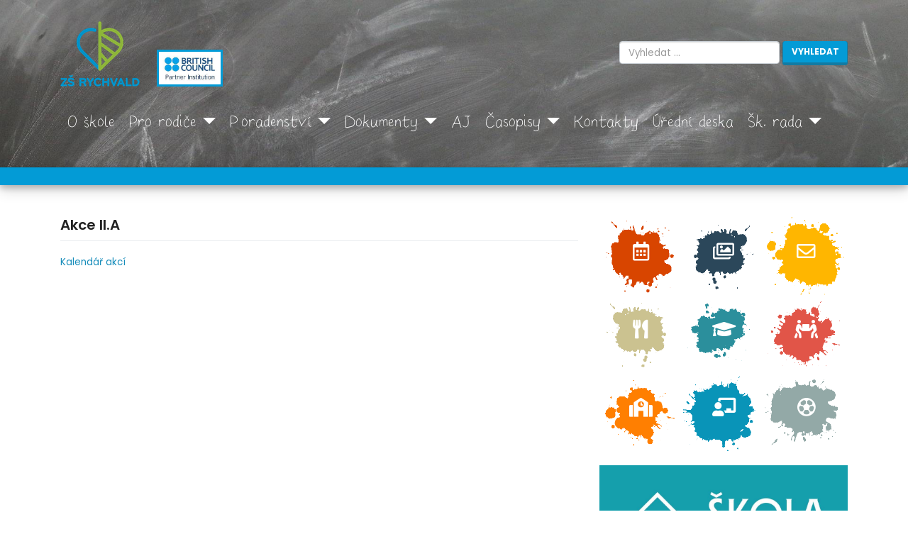

--- FILE ---
content_type: text/html; charset=UTF-8
request_url: https://www.zsrychvald.cz/akce-ii-a/
body_size: 14586
content:
<!DOCTYPE html>
<html lang="cs">
<head>
    <meta charset="UTF-8">
    <meta name="viewport" content="width=device-width, initial-scale=1">
    <meta http-equiv="X-UA-Compatible" content="IE=edge">
    <link rel="profile" href="http://gmpg.org/xfn/11">
    <link rel="pingback" href="https://www.zsrychvald.cz/xmlrpc.php">
<title>Akce II.A &#8211; ZŠ Rychvald</title>
<meta name='robots' content='max-image-preview:large' />
<link rel='dns-prefetch' href='//use.fontawesome.com' />
<link rel='dns-prefetch' href='//fonts.googleapis.com' />
<link rel="alternate" type="application/rss+xml" title="ZŠ Rychvald &raquo; RSS zdroj" href="https://www.zsrychvald.cz/feed/" />
<link rel="alternate" type="application/rss+xml" title="ZŠ Rychvald &raquo; RSS komentářů" href="https://www.zsrychvald.cz/comments/feed/" />
<link rel="alternate" title="oEmbed (JSON)" type="application/json+oembed" href="https://www.zsrychvald.cz/wp-json/oembed/1.0/embed?url=https%3A%2F%2Fwww.zsrychvald.cz%2Fakce-ii-a%2F" />
<link rel="alternate" title="oEmbed (XML)" type="text/xml+oembed" href="https://www.zsrychvald.cz/wp-json/oembed/1.0/embed?url=https%3A%2F%2Fwww.zsrychvald.cz%2Fakce-ii-a%2F&#038;format=xml" />
<style id='wp-img-auto-sizes-contain-inline-css' type='text/css'>
img:is([sizes=auto i],[sizes^="auto," i]){contain-intrinsic-size:3000px 1500px}
/*# sourceURL=wp-img-auto-sizes-contain-inline-css */
</style>
<link rel='stylesheet' id='twb-open-sans-css' href='https://fonts.googleapis.com/css?family=Open+Sans%3A300%2C400%2C500%2C600%2C700%2C800&#038;display=swap&#038;ver=6.9' type='text/css' media='all' />
<link rel='stylesheet' id='twbbwg-global-css' href='https://www.zsrychvald.cz/wp-content/plugins/photo-gallery/booster/assets/css/global.css?ver=1.0.0' type='text/css' media='all' />
<style id='wp-emoji-styles-inline-css' type='text/css'>

	img.wp-smiley, img.emoji {
		display: inline !important;
		border: none !important;
		box-shadow: none !important;
		height: 1em !important;
		width: 1em !important;
		margin: 0 0.07em !important;
		vertical-align: -0.1em !important;
		background: none !important;
		padding: 0 !important;
	}
/*# sourceURL=wp-emoji-styles-inline-css */
</style>
<style id='wp-block-library-inline-css' type='text/css'>
:root{--wp-block-synced-color:#7a00df;--wp-block-synced-color--rgb:122,0,223;--wp-bound-block-color:var(--wp-block-synced-color);--wp-editor-canvas-background:#ddd;--wp-admin-theme-color:#007cba;--wp-admin-theme-color--rgb:0,124,186;--wp-admin-theme-color-darker-10:#006ba1;--wp-admin-theme-color-darker-10--rgb:0,107,160.5;--wp-admin-theme-color-darker-20:#005a87;--wp-admin-theme-color-darker-20--rgb:0,90,135;--wp-admin-border-width-focus:2px}@media (min-resolution:192dpi){:root{--wp-admin-border-width-focus:1.5px}}.wp-element-button{cursor:pointer}:root .has-very-light-gray-background-color{background-color:#eee}:root .has-very-dark-gray-background-color{background-color:#313131}:root .has-very-light-gray-color{color:#eee}:root .has-very-dark-gray-color{color:#313131}:root .has-vivid-green-cyan-to-vivid-cyan-blue-gradient-background{background:linear-gradient(135deg,#00d084,#0693e3)}:root .has-purple-crush-gradient-background{background:linear-gradient(135deg,#34e2e4,#4721fb 50%,#ab1dfe)}:root .has-hazy-dawn-gradient-background{background:linear-gradient(135deg,#faaca8,#dad0ec)}:root .has-subdued-olive-gradient-background{background:linear-gradient(135deg,#fafae1,#67a671)}:root .has-atomic-cream-gradient-background{background:linear-gradient(135deg,#fdd79a,#004a59)}:root .has-nightshade-gradient-background{background:linear-gradient(135deg,#330968,#31cdcf)}:root .has-midnight-gradient-background{background:linear-gradient(135deg,#020381,#2874fc)}:root{--wp--preset--font-size--normal:16px;--wp--preset--font-size--huge:42px}.has-regular-font-size{font-size:1em}.has-larger-font-size{font-size:2.625em}.has-normal-font-size{font-size:var(--wp--preset--font-size--normal)}.has-huge-font-size{font-size:var(--wp--preset--font-size--huge)}.has-text-align-center{text-align:center}.has-text-align-left{text-align:left}.has-text-align-right{text-align:right}.has-fit-text{white-space:nowrap!important}#end-resizable-editor-section{display:none}.aligncenter{clear:both}.items-justified-left{justify-content:flex-start}.items-justified-center{justify-content:center}.items-justified-right{justify-content:flex-end}.items-justified-space-between{justify-content:space-between}.screen-reader-text{border:0;clip-path:inset(50%);height:1px;margin:-1px;overflow:hidden;padding:0;position:absolute;width:1px;word-wrap:normal!important}.screen-reader-text:focus{background-color:#ddd;clip-path:none;color:#444;display:block;font-size:1em;height:auto;left:5px;line-height:normal;padding:15px 23px 14px;text-decoration:none;top:5px;width:auto;z-index:100000}html :where(.has-border-color){border-style:solid}html :where([style*=border-top-color]){border-top-style:solid}html :where([style*=border-right-color]){border-right-style:solid}html :where([style*=border-bottom-color]){border-bottom-style:solid}html :where([style*=border-left-color]){border-left-style:solid}html :where([style*=border-width]){border-style:solid}html :where([style*=border-top-width]){border-top-style:solid}html :where([style*=border-right-width]){border-right-style:solid}html :where([style*=border-bottom-width]){border-bottom-style:solid}html :where([style*=border-left-width]){border-left-style:solid}html :where(img[class*=wp-image-]){height:auto;max-width:100%}:where(figure){margin:0 0 1em}html :where(.is-position-sticky){--wp-admin--admin-bar--position-offset:var(--wp-admin--admin-bar--height,0px)}@media screen and (max-width:600px){html :where(.is-position-sticky){--wp-admin--admin-bar--position-offset:0px}}

/*# sourceURL=wp-block-library-inline-css */
</style><style id='wp-block-gallery-inline-css' type='text/css'>
.blocks-gallery-grid:not(.has-nested-images),.wp-block-gallery:not(.has-nested-images){display:flex;flex-wrap:wrap;list-style-type:none;margin:0;padding:0}.blocks-gallery-grid:not(.has-nested-images) .blocks-gallery-image,.blocks-gallery-grid:not(.has-nested-images) .blocks-gallery-item,.wp-block-gallery:not(.has-nested-images) .blocks-gallery-image,.wp-block-gallery:not(.has-nested-images) .blocks-gallery-item{display:flex;flex-direction:column;flex-grow:1;justify-content:center;margin:0 1em 1em 0;position:relative;width:calc(50% - 1em)}.blocks-gallery-grid:not(.has-nested-images) .blocks-gallery-image:nth-of-type(2n),.blocks-gallery-grid:not(.has-nested-images) .blocks-gallery-item:nth-of-type(2n),.wp-block-gallery:not(.has-nested-images) .blocks-gallery-image:nth-of-type(2n),.wp-block-gallery:not(.has-nested-images) .blocks-gallery-item:nth-of-type(2n){margin-right:0}.blocks-gallery-grid:not(.has-nested-images) .blocks-gallery-image figure,.blocks-gallery-grid:not(.has-nested-images) .blocks-gallery-item figure,.wp-block-gallery:not(.has-nested-images) .blocks-gallery-image figure,.wp-block-gallery:not(.has-nested-images) .blocks-gallery-item figure{align-items:flex-end;display:flex;height:100%;justify-content:flex-start;margin:0}.blocks-gallery-grid:not(.has-nested-images) .blocks-gallery-image img,.blocks-gallery-grid:not(.has-nested-images) .blocks-gallery-item img,.wp-block-gallery:not(.has-nested-images) .blocks-gallery-image img,.wp-block-gallery:not(.has-nested-images) .blocks-gallery-item img{display:block;height:auto;max-width:100%;width:auto}.blocks-gallery-grid:not(.has-nested-images) .blocks-gallery-image figcaption,.blocks-gallery-grid:not(.has-nested-images) .blocks-gallery-item figcaption,.wp-block-gallery:not(.has-nested-images) .blocks-gallery-image figcaption,.wp-block-gallery:not(.has-nested-images) .blocks-gallery-item figcaption{background:linear-gradient(0deg,#000000b3,#0000004d 70%,#0000);bottom:0;box-sizing:border-box;color:#fff;font-size:.8em;margin:0;max-height:100%;overflow:auto;padding:3em .77em .7em;position:absolute;text-align:center;width:100%;z-index:2}.blocks-gallery-grid:not(.has-nested-images) .blocks-gallery-image figcaption img,.blocks-gallery-grid:not(.has-nested-images) .blocks-gallery-item figcaption img,.wp-block-gallery:not(.has-nested-images) .blocks-gallery-image figcaption img,.wp-block-gallery:not(.has-nested-images) .blocks-gallery-item figcaption img{display:inline}.blocks-gallery-grid:not(.has-nested-images) figcaption,.wp-block-gallery:not(.has-nested-images) figcaption{flex-grow:1}.blocks-gallery-grid:not(.has-nested-images).is-cropped .blocks-gallery-image a,.blocks-gallery-grid:not(.has-nested-images).is-cropped .blocks-gallery-image img,.blocks-gallery-grid:not(.has-nested-images).is-cropped .blocks-gallery-item a,.blocks-gallery-grid:not(.has-nested-images).is-cropped .blocks-gallery-item img,.wp-block-gallery:not(.has-nested-images).is-cropped .blocks-gallery-image a,.wp-block-gallery:not(.has-nested-images).is-cropped .blocks-gallery-image img,.wp-block-gallery:not(.has-nested-images).is-cropped .blocks-gallery-item a,.wp-block-gallery:not(.has-nested-images).is-cropped .blocks-gallery-item img{flex:1;height:100%;object-fit:cover;width:100%}.blocks-gallery-grid:not(.has-nested-images).columns-1 .blocks-gallery-image,.blocks-gallery-grid:not(.has-nested-images).columns-1 .blocks-gallery-item,.wp-block-gallery:not(.has-nested-images).columns-1 .blocks-gallery-image,.wp-block-gallery:not(.has-nested-images).columns-1 .blocks-gallery-item{margin-right:0;width:100%}@media (min-width:600px){.blocks-gallery-grid:not(.has-nested-images).columns-3 .blocks-gallery-image,.blocks-gallery-grid:not(.has-nested-images).columns-3 .blocks-gallery-item,.wp-block-gallery:not(.has-nested-images).columns-3 .blocks-gallery-image,.wp-block-gallery:not(.has-nested-images).columns-3 .blocks-gallery-item{margin-right:1em;width:calc(33.33333% - .66667em)}.blocks-gallery-grid:not(.has-nested-images).columns-4 .blocks-gallery-image,.blocks-gallery-grid:not(.has-nested-images).columns-4 .blocks-gallery-item,.wp-block-gallery:not(.has-nested-images).columns-4 .blocks-gallery-image,.wp-block-gallery:not(.has-nested-images).columns-4 .blocks-gallery-item{margin-right:1em;width:calc(25% - .75em)}.blocks-gallery-grid:not(.has-nested-images).columns-5 .blocks-gallery-image,.blocks-gallery-grid:not(.has-nested-images).columns-5 .blocks-gallery-item,.wp-block-gallery:not(.has-nested-images).columns-5 .blocks-gallery-image,.wp-block-gallery:not(.has-nested-images).columns-5 .blocks-gallery-item{margin-right:1em;width:calc(20% - .8em)}.blocks-gallery-grid:not(.has-nested-images).columns-6 .blocks-gallery-image,.blocks-gallery-grid:not(.has-nested-images).columns-6 .blocks-gallery-item,.wp-block-gallery:not(.has-nested-images).columns-6 .blocks-gallery-image,.wp-block-gallery:not(.has-nested-images).columns-6 .blocks-gallery-item{margin-right:1em;width:calc(16.66667% - .83333em)}.blocks-gallery-grid:not(.has-nested-images).columns-7 .blocks-gallery-image,.blocks-gallery-grid:not(.has-nested-images).columns-7 .blocks-gallery-item,.wp-block-gallery:not(.has-nested-images).columns-7 .blocks-gallery-image,.wp-block-gallery:not(.has-nested-images).columns-7 .blocks-gallery-item{margin-right:1em;width:calc(14.28571% - .85714em)}.blocks-gallery-grid:not(.has-nested-images).columns-8 .blocks-gallery-image,.blocks-gallery-grid:not(.has-nested-images).columns-8 .blocks-gallery-item,.wp-block-gallery:not(.has-nested-images).columns-8 .blocks-gallery-image,.wp-block-gallery:not(.has-nested-images).columns-8 .blocks-gallery-item{margin-right:1em;width:calc(12.5% - .875em)}.blocks-gallery-grid:not(.has-nested-images).columns-1 .blocks-gallery-image:nth-of-type(1n),.blocks-gallery-grid:not(.has-nested-images).columns-1 .blocks-gallery-item:nth-of-type(1n),.blocks-gallery-grid:not(.has-nested-images).columns-2 .blocks-gallery-image:nth-of-type(2n),.blocks-gallery-grid:not(.has-nested-images).columns-2 .blocks-gallery-item:nth-of-type(2n),.blocks-gallery-grid:not(.has-nested-images).columns-3 .blocks-gallery-image:nth-of-type(3n),.blocks-gallery-grid:not(.has-nested-images).columns-3 .blocks-gallery-item:nth-of-type(3n),.blocks-gallery-grid:not(.has-nested-images).columns-4 .blocks-gallery-image:nth-of-type(4n),.blocks-gallery-grid:not(.has-nested-images).columns-4 .blocks-gallery-item:nth-of-type(4n),.blocks-gallery-grid:not(.has-nested-images).columns-5 .blocks-gallery-image:nth-of-type(5n),.blocks-gallery-grid:not(.has-nested-images).columns-5 .blocks-gallery-item:nth-of-type(5n),.blocks-gallery-grid:not(.has-nested-images).columns-6 .blocks-gallery-image:nth-of-type(6n),.blocks-gallery-grid:not(.has-nested-images).columns-6 .blocks-gallery-item:nth-of-type(6n),.blocks-gallery-grid:not(.has-nested-images).columns-7 .blocks-gallery-image:nth-of-type(7n),.blocks-gallery-grid:not(.has-nested-images).columns-7 .blocks-gallery-item:nth-of-type(7n),.blocks-gallery-grid:not(.has-nested-images).columns-8 .blocks-gallery-image:nth-of-type(8n),.blocks-gallery-grid:not(.has-nested-images).columns-8 .blocks-gallery-item:nth-of-type(8n),.wp-block-gallery:not(.has-nested-images).columns-1 .blocks-gallery-image:nth-of-type(1n),.wp-block-gallery:not(.has-nested-images).columns-1 .blocks-gallery-item:nth-of-type(1n),.wp-block-gallery:not(.has-nested-images).columns-2 .blocks-gallery-image:nth-of-type(2n),.wp-block-gallery:not(.has-nested-images).columns-2 .blocks-gallery-item:nth-of-type(2n),.wp-block-gallery:not(.has-nested-images).columns-3 .blocks-gallery-image:nth-of-type(3n),.wp-block-gallery:not(.has-nested-images).columns-3 .blocks-gallery-item:nth-of-type(3n),.wp-block-gallery:not(.has-nested-images).columns-4 .blocks-gallery-image:nth-of-type(4n),.wp-block-gallery:not(.has-nested-images).columns-4 .blocks-gallery-item:nth-of-type(4n),.wp-block-gallery:not(.has-nested-images).columns-5 .blocks-gallery-image:nth-of-type(5n),.wp-block-gallery:not(.has-nested-images).columns-5 .blocks-gallery-item:nth-of-type(5n),.wp-block-gallery:not(.has-nested-images).columns-6 .blocks-gallery-image:nth-of-type(6n),.wp-block-gallery:not(.has-nested-images).columns-6 .blocks-gallery-item:nth-of-type(6n),.wp-block-gallery:not(.has-nested-images).columns-7 .blocks-gallery-image:nth-of-type(7n),.wp-block-gallery:not(.has-nested-images).columns-7 .blocks-gallery-item:nth-of-type(7n),.wp-block-gallery:not(.has-nested-images).columns-8 .blocks-gallery-image:nth-of-type(8n),.wp-block-gallery:not(.has-nested-images).columns-8 .blocks-gallery-item:nth-of-type(8n){margin-right:0}}.blocks-gallery-grid:not(.has-nested-images) .blocks-gallery-image:last-child,.blocks-gallery-grid:not(.has-nested-images) .blocks-gallery-item:last-child,.wp-block-gallery:not(.has-nested-images) .blocks-gallery-image:last-child,.wp-block-gallery:not(.has-nested-images) .blocks-gallery-item:last-child{margin-right:0}.blocks-gallery-grid:not(.has-nested-images).alignleft,.blocks-gallery-grid:not(.has-nested-images).alignright,.wp-block-gallery:not(.has-nested-images).alignleft,.wp-block-gallery:not(.has-nested-images).alignright{max-width:420px;width:100%}.blocks-gallery-grid:not(.has-nested-images).aligncenter .blocks-gallery-item figure,.wp-block-gallery:not(.has-nested-images).aligncenter .blocks-gallery-item figure{justify-content:center}.wp-block-gallery:not(.is-cropped) .blocks-gallery-item{align-self:flex-start}figure.wp-block-gallery.has-nested-images{align-items:normal}.wp-block-gallery.has-nested-images figure.wp-block-image:not(#individual-image){margin:0;width:calc(50% - var(--wp--style--unstable-gallery-gap, 16px)/2)}.wp-block-gallery.has-nested-images figure.wp-block-image{box-sizing:border-box;display:flex;flex-direction:column;flex-grow:1;justify-content:center;max-width:100%;position:relative}.wp-block-gallery.has-nested-images figure.wp-block-image>a,.wp-block-gallery.has-nested-images figure.wp-block-image>div{flex-direction:column;flex-grow:1;margin:0}.wp-block-gallery.has-nested-images figure.wp-block-image img{display:block;height:auto;max-width:100%!important;width:auto}.wp-block-gallery.has-nested-images figure.wp-block-image figcaption,.wp-block-gallery.has-nested-images figure.wp-block-image:has(figcaption):before{bottom:0;left:0;max-height:100%;position:absolute;right:0}.wp-block-gallery.has-nested-images figure.wp-block-image:has(figcaption):before{backdrop-filter:blur(3px);content:"";height:100%;-webkit-mask-image:linear-gradient(0deg,#000 20%,#0000);mask-image:linear-gradient(0deg,#000 20%,#0000);max-height:40%;pointer-events:none}.wp-block-gallery.has-nested-images figure.wp-block-image figcaption{box-sizing:border-box;color:#fff;font-size:13px;margin:0;overflow:auto;padding:1em;text-align:center;text-shadow:0 0 1.5px #000}.wp-block-gallery.has-nested-images figure.wp-block-image figcaption::-webkit-scrollbar{height:12px;width:12px}.wp-block-gallery.has-nested-images figure.wp-block-image figcaption::-webkit-scrollbar-track{background-color:initial}.wp-block-gallery.has-nested-images figure.wp-block-image figcaption::-webkit-scrollbar-thumb{background-clip:padding-box;background-color:initial;border:3px solid #0000;border-radius:8px}.wp-block-gallery.has-nested-images figure.wp-block-image figcaption:focus-within::-webkit-scrollbar-thumb,.wp-block-gallery.has-nested-images figure.wp-block-image figcaption:focus::-webkit-scrollbar-thumb,.wp-block-gallery.has-nested-images figure.wp-block-image figcaption:hover::-webkit-scrollbar-thumb{background-color:#fffc}.wp-block-gallery.has-nested-images figure.wp-block-image figcaption{scrollbar-color:#0000 #0000;scrollbar-gutter:stable both-edges;scrollbar-width:thin}.wp-block-gallery.has-nested-images figure.wp-block-image figcaption:focus,.wp-block-gallery.has-nested-images figure.wp-block-image figcaption:focus-within,.wp-block-gallery.has-nested-images figure.wp-block-image figcaption:hover{scrollbar-color:#fffc #0000}.wp-block-gallery.has-nested-images figure.wp-block-image figcaption{will-change:transform}@media (hover:none){.wp-block-gallery.has-nested-images figure.wp-block-image figcaption{scrollbar-color:#fffc #0000}}.wp-block-gallery.has-nested-images figure.wp-block-image figcaption{background:linear-gradient(0deg,#0006,#0000)}.wp-block-gallery.has-nested-images figure.wp-block-image figcaption img{display:inline}.wp-block-gallery.has-nested-images figure.wp-block-image figcaption a{color:inherit}.wp-block-gallery.has-nested-images figure.wp-block-image.has-custom-border img{box-sizing:border-box}.wp-block-gallery.has-nested-images figure.wp-block-image.has-custom-border>a,.wp-block-gallery.has-nested-images figure.wp-block-image.has-custom-border>div,.wp-block-gallery.has-nested-images figure.wp-block-image.is-style-rounded>a,.wp-block-gallery.has-nested-images figure.wp-block-image.is-style-rounded>div{flex:1 1 auto}.wp-block-gallery.has-nested-images figure.wp-block-image.has-custom-border figcaption,.wp-block-gallery.has-nested-images figure.wp-block-image.is-style-rounded figcaption{background:none;color:inherit;flex:initial;margin:0;padding:10px 10px 9px;position:relative;text-shadow:none}.wp-block-gallery.has-nested-images figure.wp-block-image.has-custom-border:before,.wp-block-gallery.has-nested-images figure.wp-block-image.is-style-rounded:before{content:none}.wp-block-gallery.has-nested-images figcaption{flex-basis:100%;flex-grow:1;text-align:center}.wp-block-gallery.has-nested-images:not(.is-cropped) figure.wp-block-image:not(#individual-image){margin-bottom:auto;margin-top:0}.wp-block-gallery.has-nested-images.is-cropped figure.wp-block-image:not(#individual-image){align-self:inherit}.wp-block-gallery.has-nested-images.is-cropped figure.wp-block-image:not(#individual-image)>a,.wp-block-gallery.has-nested-images.is-cropped figure.wp-block-image:not(#individual-image)>div:not(.components-drop-zone){display:flex}.wp-block-gallery.has-nested-images.is-cropped figure.wp-block-image:not(#individual-image) a,.wp-block-gallery.has-nested-images.is-cropped figure.wp-block-image:not(#individual-image) img{flex:1 0 0%;height:100%;object-fit:cover;width:100%}.wp-block-gallery.has-nested-images.columns-1 figure.wp-block-image:not(#individual-image){width:100%}@media (min-width:600px){.wp-block-gallery.has-nested-images.columns-3 figure.wp-block-image:not(#individual-image){width:calc(33.33333% - var(--wp--style--unstable-gallery-gap, 16px)*.66667)}.wp-block-gallery.has-nested-images.columns-4 figure.wp-block-image:not(#individual-image){width:calc(25% - var(--wp--style--unstable-gallery-gap, 16px)*.75)}.wp-block-gallery.has-nested-images.columns-5 figure.wp-block-image:not(#individual-image){width:calc(20% - var(--wp--style--unstable-gallery-gap, 16px)*.8)}.wp-block-gallery.has-nested-images.columns-6 figure.wp-block-image:not(#individual-image){width:calc(16.66667% - var(--wp--style--unstable-gallery-gap, 16px)*.83333)}.wp-block-gallery.has-nested-images.columns-7 figure.wp-block-image:not(#individual-image){width:calc(14.28571% - var(--wp--style--unstable-gallery-gap, 16px)*.85714)}.wp-block-gallery.has-nested-images.columns-8 figure.wp-block-image:not(#individual-image){width:calc(12.5% - var(--wp--style--unstable-gallery-gap, 16px)*.875)}.wp-block-gallery.has-nested-images.columns-default figure.wp-block-image:not(#individual-image){width:calc(33.33% - var(--wp--style--unstable-gallery-gap, 16px)*.66667)}.wp-block-gallery.has-nested-images.columns-default figure.wp-block-image:not(#individual-image):first-child:nth-last-child(2),.wp-block-gallery.has-nested-images.columns-default figure.wp-block-image:not(#individual-image):first-child:nth-last-child(2)~figure.wp-block-image:not(#individual-image){width:calc(50% - var(--wp--style--unstable-gallery-gap, 16px)*.5)}.wp-block-gallery.has-nested-images.columns-default figure.wp-block-image:not(#individual-image):first-child:last-child{width:100%}}.wp-block-gallery.has-nested-images.alignleft,.wp-block-gallery.has-nested-images.alignright{max-width:420px;width:100%}.wp-block-gallery.has-nested-images.aligncenter{justify-content:center}
/*# sourceURL=https://www.zsrychvald.cz/wp-includes/blocks/gallery/style.min.css */
</style>
<style id='wp-block-image-inline-css' type='text/css'>
.wp-block-image>a,.wp-block-image>figure>a{display:inline-block}.wp-block-image img{box-sizing:border-box;height:auto;max-width:100%;vertical-align:bottom}@media not (prefers-reduced-motion){.wp-block-image img.hide{visibility:hidden}.wp-block-image img.show{animation:show-content-image .4s}}.wp-block-image[style*=border-radius] img,.wp-block-image[style*=border-radius]>a{border-radius:inherit}.wp-block-image.has-custom-border img{box-sizing:border-box}.wp-block-image.aligncenter{text-align:center}.wp-block-image.alignfull>a,.wp-block-image.alignwide>a{width:100%}.wp-block-image.alignfull img,.wp-block-image.alignwide img{height:auto;width:100%}.wp-block-image .aligncenter,.wp-block-image .alignleft,.wp-block-image .alignright,.wp-block-image.aligncenter,.wp-block-image.alignleft,.wp-block-image.alignright{display:table}.wp-block-image .aligncenter>figcaption,.wp-block-image .alignleft>figcaption,.wp-block-image .alignright>figcaption,.wp-block-image.aligncenter>figcaption,.wp-block-image.alignleft>figcaption,.wp-block-image.alignright>figcaption{caption-side:bottom;display:table-caption}.wp-block-image .alignleft{float:left;margin:.5em 1em .5em 0}.wp-block-image .alignright{float:right;margin:.5em 0 .5em 1em}.wp-block-image .aligncenter{margin-left:auto;margin-right:auto}.wp-block-image :where(figcaption){margin-bottom:1em;margin-top:.5em}.wp-block-image.is-style-circle-mask img{border-radius:9999px}@supports ((-webkit-mask-image:none) or (mask-image:none)) or (-webkit-mask-image:none){.wp-block-image.is-style-circle-mask img{border-radius:0;-webkit-mask-image:url('data:image/svg+xml;utf8,<svg viewBox="0 0 100 100" xmlns="http://www.w3.org/2000/svg"><circle cx="50" cy="50" r="50"/></svg>');mask-image:url('data:image/svg+xml;utf8,<svg viewBox="0 0 100 100" xmlns="http://www.w3.org/2000/svg"><circle cx="50" cy="50" r="50"/></svg>');mask-mode:alpha;-webkit-mask-position:center;mask-position:center;-webkit-mask-repeat:no-repeat;mask-repeat:no-repeat;-webkit-mask-size:contain;mask-size:contain}}:root :where(.wp-block-image.is-style-rounded img,.wp-block-image .is-style-rounded img){border-radius:9999px}.wp-block-image figure{margin:0}.wp-lightbox-container{display:flex;flex-direction:column;position:relative}.wp-lightbox-container img{cursor:zoom-in}.wp-lightbox-container img:hover+button{opacity:1}.wp-lightbox-container button{align-items:center;backdrop-filter:blur(16px) saturate(180%);background-color:#5a5a5a40;border:none;border-radius:4px;cursor:zoom-in;display:flex;height:20px;justify-content:center;opacity:0;padding:0;position:absolute;right:16px;text-align:center;top:16px;width:20px;z-index:100}@media not (prefers-reduced-motion){.wp-lightbox-container button{transition:opacity .2s ease}}.wp-lightbox-container button:focus-visible{outline:3px auto #5a5a5a40;outline:3px auto -webkit-focus-ring-color;outline-offset:3px}.wp-lightbox-container button:hover{cursor:pointer;opacity:1}.wp-lightbox-container button:focus{opacity:1}.wp-lightbox-container button:focus,.wp-lightbox-container button:hover,.wp-lightbox-container button:not(:hover):not(:active):not(.has-background){background-color:#5a5a5a40;border:none}.wp-lightbox-overlay{box-sizing:border-box;cursor:zoom-out;height:100vh;left:0;overflow:hidden;position:fixed;top:0;visibility:hidden;width:100%;z-index:100000}.wp-lightbox-overlay .close-button{align-items:center;cursor:pointer;display:flex;justify-content:center;min-height:40px;min-width:40px;padding:0;position:absolute;right:calc(env(safe-area-inset-right) + 16px);top:calc(env(safe-area-inset-top) + 16px);z-index:5000000}.wp-lightbox-overlay .close-button:focus,.wp-lightbox-overlay .close-button:hover,.wp-lightbox-overlay .close-button:not(:hover):not(:active):not(.has-background){background:none;border:none}.wp-lightbox-overlay .lightbox-image-container{height:var(--wp--lightbox-container-height);left:50%;overflow:hidden;position:absolute;top:50%;transform:translate(-50%,-50%);transform-origin:top left;width:var(--wp--lightbox-container-width);z-index:9999999999}.wp-lightbox-overlay .wp-block-image{align-items:center;box-sizing:border-box;display:flex;height:100%;justify-content:center;margin:0;position:relative;transform-origin:0 0;width:100%;z-index:3000000}.wp-lightbox-overlay .wp-block-image img{height:var(--wp--lightbox-image-height);min-height:var(--wp--lightbox-image-height);min-width:var(--wp--lightbox-image-width);width:var(--wp--lightbox-image-width)}.wp-lightbox-overlay .wp-block-image figcaption{display:none}.wp-lightbox-overlay button{background:none;border:none}.wp-lightbox-overlay .scrim{background-color:#fff;height:100%;opacity:.9;position:absolute;width:100%;z-index:2000000}.wp-lightbox-overlay.active{visibility:visible}@media not (prefers-reduced-motion){.wp-lightbox-overlay.active{animation:turn-on-visibility .25s both}.wp-lightbox-overlay.active img{animation:turn-on-visibility .35s both}.wp-lightbox-overlay.show-closing-animation:not(.active){animation:turn-off-visibility .35s both}.wp-lightbox-overlay.show-closing-animation:not(.active) img{animation:turn-off-visibility .25s both}.wp-lightbox-overlay.zoom.active{animation:none;opacity:1;visibility:visible}.wp-lightbox-overlay.zoom.active .lightbox-image-container{animation:lightbox-zoom-in .4s}.wp-lightbox-overlay.zoom.active .lightbox-image-container img{animation:none}.wp-lightbox-overlay.zoom.active .scrim{animation:turn-on-visibility .4s forwards}.wp-lightbox-overlay.zoom.show-closing-animation:not(.active){animation:none}.wp-lightbox-overlay.zoom.show-closing-animation:not(.active) .lightbox-image-container{animation:lightbox-zoom-out .4s}.wp-lightbox-overlay.zoom.show-closing-animation:not(.active) .lightbox-image-container img{animation:none}.wp-lightbox-overlay.zoom.show-closing-animation:not(.active) .scrim{animation:turn-off-visibility .4s forwards}}@keyframes show-content-image{0%{visibility:hidden}99%{visibility:hidden}to{visibility:visible}}@keyframes turn-on-visibility{0%{opacity:0}to{opacity:1}}@keyframes turn-off-visibility{0%{opacity:1;visibility:visible}99%{opacity:0;visibility:visible}to{opacity:0;visibility:hidden}}@keyframes lightbox-zoom-in{0%{transform:translate(calc((-100vw + var(--wp--lightbox-scrollbar-width))/2 + var(--wp--lightbox-initial-left-position)),calc(-50vh + var(--wp--lightbox-initial-top-position))) scale(var(--wp--lightbox-scale))}to{transform:translate(-50%,-50%) scale(1)}}@keyframes lightbox-zoom-out{0%{transform:translate(-50%,-50%) scale(1);visibility:visible}99%{visibility:visible}to{transform:translate(calc((-100vw + var(--wp--lightbox-scrollbar-width))/2 + var(--wp--lightbox-initial-left-position)),calc(-50vh + var(--wp--lightbox-initial-top-position))) scale(var(--wp--lightbox-scale));visibility:hidden}}
/*# sourceURL=https://www.zsrychvald.cz/wp-includes/blocks/image/style.min.css */
</style>
<style id='global-styles-inline-css' type='text/css'>
:root{--wp--preset--aspect-ratio--square: 1;--wp--preset--aspect-ratio--4-3: 4/3;--wp--preset--aspect-ratio--3-4: 3/4;--wp--preset--aspect-ratio--3-2: 3/2;--wp--preset--aspect-ratio--2-3: 2/3;--wp--preset--aspect-ratio--16-9: 16/9;--wp--preset--aspect-ratio--9-16: 9/16;--wp--preset--color--black: #000000;--wp--preset--color--cyan-bluish-gray: #abb8c3;--wp--preset--color--white: #ffffff;--wp--preset--color--pale-pink: #f78da7;--wp--preset--color--vivid-red: #cf2e2e;--wp--preset--color--luminous-vivid-orange: #ff6900;--wp--preset--color--luminous-vivid-amber: #fcb900;--wp--preset--color--light-green-cyan: #7bdcb5;--wp--preset--color--vivid-green-cyan: #00d084;--wp--preset--color--pale-cyan-blue: #8ed1fc;--wp--preset--color--vivid-cyan-blue: #0693e3;--wp--preset--color--vivid-purple: #9b51e0;--wp--preset--gradient--vivid-cyan-blue-to-vivid-purple: linear-gradient(135deg,rgb(6,147,227) 0%,rgb(155,81,224) 100%);--wp--preset--gradient--light-green-cyan-to-vivid-green-cyan: linear-gradient(135deg,rgb(122,220,180) 0%,rgb(0,208,130) 100%);--wp--preset--gradient--luminous-vivid-amber-to-luminous-vivid-orange: linear-gradient(135deg,rgb(252,185,0) 0%,rgb(255,105,0) 100%);--wp--preset--gradient--luminous-vivid-orange-to-vivid-red: linear-gradient(135deg,rgb(255,105,0) 0%,rgb(207,46,46) 100%);--wp--preset--gradient--very-light-gray-to-cyan-bluish-gray: linear-gradient(135deg,rgb(238,238,238) 0%,rgb(169,184,195) 100%);--wp--preset--gradient--cool-to-warm-spectrum: linear-gradient(135deg,rgb(74,234,220) 0%,rgb(151,120,209) 20%,rgb(207,42,186) 40%,rgb(238,44,130) 60%,rgb(251,105,98) 80%,rgb(254,248,76) 100%);--wp--preset--gradient--blush-light-purple: linear-gradient(135deg,rgb(255,206,236) 0%,rgb(152,150,240) 100%);--wp--preset--gradient--blush-bordeaux: linear-gradient(135deg,rgb(254,205,165) 0%,rgb(254,45,45) 50%,rgb(107,0,62) 100%);--wp--preset--gradient--luminous-dusk: linear-gradient(135deg,rgb(255,203,112) 0%,rgb(199,81,192) 50%,rgb(65,88,208) 100%);--wp--preset--gradient--pale-ocean: linear-gradient(135deg,rgb(255,245,203) 0%,rgb(182,227,212) 50%,rgb(51,167,181) 100%);--wp--preset--gradient--electric-grass: linear-gradient(135deg,rgb(202,248,128) 0%,rgb(113,206,126) 100%);--wp--preset--gradient--midnight: linear-gradient(135deg,rgb(2,3,129) 0%,rgb(40,116,252) 100%);--wp--preset--font-size--small: 13px;--wp--preset--font-size--medium: 20px;--wp--preset--font-size--large: 36px;--wp--preset--font-size--x-large: 42px;--wp--preset--spacing--20: 0.44rem;--wp--preset--spacing--30: 0.67rem;--wp--preset--spacing--40: 1rem;--wp--preset--spacing--50: 1.5rem;--wp--preset--spacing--60: 2.25rem;--wp--preset--spacing--70: 3.38rem;--wp--preset--spacing--80: 5.06rem;--wp--preset--shadow--natural: 6px 6px 9px rgba(0, 0, 0, 0.2);--wp--preset--shadow--deep: 12px 12px 50px rgba(0, 0, 0, 0.4);--wp--preset--shadow--sharp: 6px 6px 0px rgba(0, 0, 0, 0.2);--wp--preset--shadow--outlined: 6px 6px 0px -3px rgb(255, 255, 255), 6px 6px rgb(0, 0, 0);--wp--preset--shadow--crisp: 6px 6px 0px rgb(0, 0, 0);}:where(.is-layout-flex){gap: 0.5em;}:where(.is-layout-grid){gap: 0.5em;}body .is-layout-flex{display: flex;}.is-layout-flex{flex-wrap: wrap;align-items: center;}.is-layout-flex > :is(*, div){margin: 0;}body .is-layout-grid{display: grid;}.is-layout-grid > :is(*, div){margin: 0;}:where(.wp-block-columns.is-layout-flex){gap: 2em;}:where(.wp-block-columns.is-layout-grid){gap: 2em;}:where(.wp-block-post-template.is-layout-flex){gap: 1.25em;}:where(.wp-block-post-template.is-layout-grid){gap: 1.25em;}.has-black-color{color: var(--wp--preset--color--black) !important;}.has-cyan-bluish-gray-color{color: var(--wp--preset--color--cyan-bluish-gray) !important;}.has-white-color{color: var(--wp--preset--color--white) !important;}.has-pale-pink-color{color: var(--wp--preset--color--pale-pink) !important;}.has-vivid-red-color{color: var(--wp--preset--color--vivid-red) !important;}.has-luminous-vivid-orange-color{color: var(--wp--preset--color--luminous-vivid-orange) !important;}.has-luminous-vivid-amber-color{color: var(--wp--preset--color--luminous-vivid-amber) !important;}.has-light-green-cyan-color{color: var(--wp--preset--color--light-green-cyan) !important;}.has-vivid-green-cyan-color{color: var(--wp--preset--color--vivid-green-cyan) !important;}.has-pale-cyan-blue-color{color: var(--wp--preset--color--pale-cyan-blue) !important;}.has-vivid-cyan-blue-color{color: var(--wp--preset--color--vivid-cyan-blue) !important;}.has-vivid-purple-color{color: var(--wp--preset--color--vivid-purple) !important;}.has-black-background-color{background-color: var(--wp--preset--color--black) !important;}.has-cyan-bluish-gray-background-color{background-color: var(--wp--preset--color--cyan-bluish-gray) !important;}.has-white-background-color{background-color: var(--wp--preset--color--white) !important;}.has-pale-pink-background-color{background-color: var(--wp--preset--color--pale-pink) !important;}.has-vivid-red-background-color{background-color: var(--wp--preset--color--vivid-red) !important;}.has-luminous-vivid-orange-background-color{background-color: var(--wp--preset--color--luminous-vivid-orange) !important;}.has-luminous-vivid-amber-background-color{background-color: var(--wp--preset--color--luminous-vivid-amber) !important;}.has-light-green-cyan-background-color{background-color: var(--wp--preset--color--light-green-cyan) !important;}.has-vivid-green-cyan-background-color{background-color: var(--wp--preset--color--vivid-green-cyan) !important;}.has-pale-cyan-blue-background-color{background-color: var(--wp--preset--color--pale-cyan-blue) !important;}.has-vivid-cyan-blue-background-color{background-color: var(--wp--preset--color--vivid-cyan-blue) !important;}.has-vivid-purple-background-color{background-color: var(--wp--preset--color--vivid-purple) !important;}.has-black-border-color{border-color: var(--wp--preset--color--black) !important;}.has-cyan-bluish-gray-border-color{border-color: var(--wp--preset--color--cyan-bluish-gray) !important;}.has-white-border-color{border-color: var(--wp--preset--color--white) !important;}.has-pale-pink-border-color{border-color: var(--wp--preset--color--pale-pink) !important;}.has-vivid-red-border-color{border-color: var(--wp--preset--color--vivid-red) !important;}.has-luminous-vivid-orange-border-color{border-color: var(--wp--preset--color--luminous-vivid-orange) !important;}.has-luminous-vivid-amber-border-color{border-color: var(--wp--preset--color--luminous-vivid-amber) !important;}.has-light-green-cyan-border-color{border-color: var(--wp--preset--color--light-green-cyan) !important;}.has-vivid-green-cyan-border-color{border-color: var(--wp--preset--color--vivid-green-cyan) !important;}.has-pale-cyan-blue-border-color{border-color: var(--wp--preset--color--pale-cyan-blue) !important;}.has-vivid-cyan-blue-border-color{border-color: var(--wp--preset--color--vivid-cyan-blue) !important;}.has-vivid-purple-border-color{border-color: var(--wp--preset--color--vivid-purple) !important;}.has-vivid-cyan-blue-to-vivid-purple-gradient-background{background: var(--wp--preset--gradient--vivid-cyan-blue-to-vivid-purple) !important;}.has-light-green-cyan-to-vivid-green-cyan-gradient-background{background: var(--wp--preset--gradient--light-green-cyan-to-vivid-green-cyan) !important;}.has-luminous-vivid-amber-to-luminous-vivid-orange-gradient-background{background: var(--wp--preset--gradient--luminous-vivid-amber-to-luminous-vivid-orange) !important;}.has-luminous-vivid-orange-to-vivid-red-gradient-background{background: var(--wp--preset--gradient--luminous-vivid-orange-to-vivid-red) !important;}.has-very-light-gray-to-cyan-bluish-gray-gradient-background{background: var(--wp--preset--gradient--very-light-gray-to-cyan-bluish-gray) !important;}.has-cool-to-warm-spectrum-gradient-background{background: var(--wp--preset--gradient--cool-to-warm-spectrum) !important;}.has-blush-light-purple-gradient-background{background: var(--wp--preset--gradient--blush-light-purple) !important;}.has-blush-bordeaux-gradient-background{background: var(--wp--preset--gradient--blush-bordeaux) !important;}.has-luminous-dusk-gradient-background{background: var(--wp--preset--gradient--luminous-dusk) !important;}.has-pale-ocean-gradient-background{background: var(--wp--preset--gradient--pale-ocean) !important;}.has-electric-grass-gradient-background{background: var(--wp--preset--gradient--electric-grass) !important;}.has-midnight-gradient-background{background: var(--wp--preset--gradient--midnight) !important;}.has-small-font-size{font-size: var(--wp--preset--font-size--small) !important;}.has-medium-font-size{font-size: var(--wp--preset--font-size--medium) !important;}.has-large-font-size{font-size: var(--wp--preset--font-size--large) !important;}.has-x-large-font-size{font-size: var(--wp--preset--font-size--x-large) !important;}
/*# sourceURL=global-styles-inline-css */
</style>
<style id='core-block-supports-inline-css' type='text/css'>
.wp-block-gallery.wp-block-gallery-1{--wp--style--unstable-gallery-gap:var( --wp--style--gallery-gap-default, var( --gallery-block--gutter-size, var( --wp--style--block-gap, 0.5em ) ) );gap:var( --wp--style--gallery-gap-default, var( --gallery-block--gutter-size, var( --wp--style--block-gap, 0.5em ) ) );}
/*# sourceURL=core-block-supports-inline-css */
</style>

<style id='classic-theme-styles-inline-css' type='text/css'>
/*! This file is auto-generated */
.wp-block-button__link{color:#fff;background-color:#32373c;border-radius:9999px;box-shadow:none;text-decoration:none;padding:calc(.667em + 2px) calc(1.333em + 2px);font-size:1.125em}.wp-block-file__button{background:#32373c;color:#fff;text-decoration:none}
/*# sourceURL=/wp-includes/css/classic-themes.min.css */
</style>
<link rel='stylesheet' id='fg-style-css' href='https://www.zsrychvald.cz/wp-content/plugins/folder-gallery/css/style.css?ver=6.9' type='text/css' media='all' />
<link rel='stylesheet' id='fg-lightbox-style-css' href='https://www.zsrychvald.cz/wp-content/lightbox/css/lightbox.css?ver=6.9' type='text/css' media='all' />
<link rel='stylesheet' id='bwg_fonts-css' href='https://www.zsrychvald.cz/wp-content/plugins/photo-gallery/css/bwg-fonts/fonts.css?ver=0.0.1' type='text/css' media='all' />
<link rel='stylesheet' id='sumoselect-css' href='https://www.zsrychvald.cz/wp-content/plugins/photo-gallery/css/sumoselect.min.css?ver=3.4.6' type='text/css' media='all' />
<link rel='stylesheet' id='mCustomScrollbar-css' href='https://www.zsrychvald.cz/wp-content/plugins/photo-gallery/css/jquery.mCustomScrollbar.min.css?ver=3.1.5' type='text/css' media='all' />
<link rel='stylesheet' id='bwg_googlefonts-css' href='https://fonts.googleapis.com/css?family=Ubuntu&#038;subset=greek,latin,greek-ext,vietnamese,cyrillic-ext,latin-ext,cyrillic' type='text/css' media='all' />
<link rel='stylesheet' id='bwg_frontend-css' href='https://www.zsrychvald.cz/wp-content/plugins/photo-gallery/css/styles.min.css?ver=1.8.35' type='text/css' media='all' />
<link rel='stylesheet' id='wp-bootstrap-starter-bootstrap-css-css' href='https://www.zsrychvald.cz/wp-content/themes/edu-wp-temlate/inc/assets/css/bootstrap.min.css?ver=6.9' type='text/css' media='all' />
<link rel='stylesheet' id='wp-bootstrap-pro-fontawesome-cdn-css' href='//use.fontawesome.com/releases/v5.3.1/css/all.css?ver=6.9' type='text/css' media='all' />
<link rel='stylesheet' id='wp-bootstrap-starter-style-css' href='https://www.zsrychvald.cz/wp-content/themes/edu-wp-temlate/style.css?ver=6.9' type='text/css' media='all' />
<link rel='stylesheet' id='wp-bootstrap-starter-zsrychvald-css' href='https://www.zsrychvald.cz/wp-content/themes/edu-wp-temlate/inc/assets/css/presets/theme-option/zsrychvald.css?ver=6.9' type='text/css' media='all' />
<link rel='stylesheet' id='wp-bootstrap-starter-poppins-font-css' href='//fonts.googleapis.com/css?family=Poppins%3A300%2C400%2C500%2C600%2C700&#038;ver=6.9' type='text/css' media='all' />
<link rel='stylesheet' id='wp-bootstrap-starter-poppins-poppins-css' href='https://www.zsrychvald.cz/wp-content/themes/edu-wp-temlate/inc/assets/css/presets/typography/poppins-poppins.css?ver=6.9' type='text/css' media='all' />
<script type="text/javascript" src="https://www.zsrychvald.cz/wp-includes/js/jquery/jquery.min.js?ver=3.7.1" id="jquery-core-js"></script>
<script type="text/javascript" src="https://www.zsrychvald.cz/wp-includes/js/jquery/jquery-migrate.min.js?ver=3.4.1" id="jquery-migrate-js"></script>
<script type="text/javascript" src="https://www.zsrychvald.cz/wp-content/plugins/photo-gallery/booster/assets/js/circle-progress.js?ver=1.2.2" id="twbbwg-circle-js"></script>
<script type="text/javascript" id="twbbwg-global-js-extra">
/* <![CDATA[ */
var twb = {"nonce":"b17e12d982","ajax_url":"https://www.zsrychvald.cz/wp-admin/admin-ajax.php","plugin_url":"https://www.zsrychvald.cz/wp-content/plugins/photo-gallery/booster","href":"https://www.zsrychvald.cz/wp-admin/admin.php?page=twbbwg_photo-gallery"};
var twb = {"nonce":"b17e12d982","ajax_url":"https://www.zsrychvald.cz/wp-admin/admin-ajax.php","plugin_url":"https://www.zsrychvald.cz/wp-content/plugins/photo-gallery/booster","href":"https://www.zsrychvald.cz/wp-admin/admin.php?page=twbbwg_photo-gallery"};
//# sourceURL=twbbwg-global-js-extra
/* ]]> */
</script>
<script type="text/javascript" src="https://www.zsrychvald.cz/wp-content/plugins/photo-gallery/booster/assets/js/global.js?ver=1.0.0" id="twbbwg-global-js"></script>
<script type="text/javascript" src="https://www.zsrychvald.cz/wp-content/plugins/photo-gallery/js/jquery.sumoselect.min.js?ver=3.4.6" id="sumoselect-js"></script>
<script type="text/javascript" src="https://www.zsrychvald.cz/wp-content/plugins/photo-gallery/js/tocca.min.js?ver=2.0.9" id="bwg_mobile-js"></script>
<script type="text/javascript" src="https://www.zsrychvald.cz/wp-content/plugins/photo-gallery/js/jquery.mCustomScrollbar.concat.min.js?ver=3.1.5" id="mCustomScrollbar-js"></script>
<script type="text/javascript" src="https://www.zsrychvald.cz/wp-content/plugins/photo-gallery/js/jquery.fullscreen.min.js?ver=0.6.0" id="jquery-fullscreen-js"></script>
<script type="text/javascript" id="bwg_frontend-js-extra">
/* <![CDATA[ */
var bwg_objectsL10n = {"bwg_field_required":"je povinn\u00e9 pole.","bwg_mail_validation":"Toto nen\u00ed platn\u00e1 e-mailov\u00e1 adresa.","bwg_search_result":"Nejsou \u017e\u00e1dn\u00e9 sn\u00edmky, kter\u00e9 odpov\u00eddaj\u00ed zadan\u00fdm.","bwg_select_tag":"Select Tag","bwg_order_by":"Order By","bwg_search":"Hledat","bwg_show_ecommerce":"Show Ecommerce","bwg_hide_ecommerce":"Hide Ecommerce","bwg_show_comments":"Zobrazit koment\u00e1\u0159e","bwg_hide_comments":"Skr\u00fdt koment\u00e1\u0159e","bwg_restore":"Obnovit","bwg_maximize":"Maximalizovat","bwg_fullscreen":"Cel\u00e1 obrazovka","bwg_exit_fullscreen":"Ukon\u010dete cel\u00e1 obrazovka","bwg_search_tag":"SEARCH...","bwg_tag_no_match":"No tags found","bwg_all_tags_selected":"All tags selected","bwg_tags_selected":"tags selected","play":"P\u0159ehr\u00e1t","pause":"Pauza","is_pro":"","bwg_play":"P\u0159ehr\u00e1t","bwg_pause":"Pauza","bwg_hide_info":"Skr\u00fdt","bwg_show_info":"Zobrazit informace","bwg_hide_rating":"Hide rating","bwg_show_rating":"Show rating","ok":"Ok","cancel":"Cancel","select_all":"Select all","lazy_load":"0","lazy_loader":"https://www.zsrychvald.cz/wp-content/plugins/photo-gallery/images/ajax_loader.png","front_ajax":"0","bwg_tag_see_all":"see all tags","bwg_tag_see_less":"see less tags"};
//# sourceURL=bwg_frontend-js-extra
/* ]]> */
</script>
<script type="text/javascript" src="https://www.zsrychvald.cz/wp-content/plugins/photo-gallery/js/scripts.min.js?ver=1.8.35" id="bwg_frontend-js"></script>
<link rel="https://api.w.org/" href="https://www.zsrychvald.cz/wp-json/" /><link rel="alternate" title="JSON" type="application/json" href="https://www.zsrychvald.cz/wp-json/wp/v2/pages/523" /><link rel="EditURI" type="application/rsd+xml" title="RSD" href="https://www.zsrychvald.cz/xmlrpc.php?rsd" />
<meta name="generator" content="WordPress 6.9" />
<link rel="canonical" href="https://www.zsrychvald.cz/akce-ii-a/" />
<link rel='shortlink' href='https://www.zsrychvald.cz/?p=523' />
    <style type="text/css">
        #page-sub-header { background: #fff; }
    </style>
    </head>


<body class="wp-singular page-template-default page page-id-523 wp-theme-edu-wp-temlate group-blog theme-preset-active">
<div id="page" class="site">
	<a class="skip-link screen-reader-text" href="#content">Skip to content</a>
        
	<header id="masthead" class="site-header navbar-static-top" role="banner" style="background-image: url('https://www.zsrychvald.cz/wp-content/themes/edu-wp-temlate/inc/assets/img/board-597238_1920.jpg'); background-size: cover;">
        <div class="container">
            <nav class="navbar navbar-expand-lg p-0 navbar-edu" style="display: block;" >
                <div class="row" style="padding:0; margin: 0;">
                    <div class="navbar-brand col-4" style="margin: 0 0 15px 0;padding:0;">
                                                    <a href="https://www.zsrychvald.cz/">
                                <img src="https://www.zsrychvald.cz/wp-content/uploads/2018/08/logoSmall-2.png" alt="ZŠ Rychvald">
                            </a>
                            					<img src="https://www.zsrychvald.cz/wp-content/themes/edu-wp-temlate/inc/assets/img/partner2.jpg" style="max-width: 25%; vertical-align: bottom; margin-left: 20px;border: solid #039bd6;">	
                    </div>
                    
                                            <div id="header-widget-area" class="widget-area col-8" role="complementary" style="margin-bottom: 15px;padding:0;">
                        	<section id="search-4" class="widget widget_search vertical_center" style="float: right;"><form role="search" method="get" class="search-form" action="https://www.zsrychvald.cz/">
    <label>
        <input id="edu_search" type="search" class="search-field form-control search-field-theme" placeholder="Vyhledat &hellip;" value="" name="s" title="Vyhledávání článků:">
    </label>
    <button class="btn btn-primary">Vyhledat</button>
   <!-- <input type="submit" class="search-submit btn btn-default" value="Search">
    --> 
</form>



</section>                        </div>
                                        
                    <div class="col" style="padding-top: 10px;">
                        <button style="float: right; width: 100px; height: 70px; border-width: 3px; border-color: #158CBA;" class="navbar-toggler" type="button" data-toggle="collapse" data-target="#main-nav" aria-controls="main-nav" aria-expanded="false" aria-label="Zobrazte polozky">
                          <span class="navbar-toggler-icon" style="width: 50px; height: 50px;"></span>
                        </button> 
                    </div>
                </div>

                <div id="main-nav" class="collapse navbar-collapse justify-content-start rounded chalk"><ul id="menu-menu-1" class="navbar-nav"><li id="menu-item-198" class="nav-item menu-item menu-item-type-post_type menu-item-object-page menu-item-198"><a title="O škole" href="https://www.zsrychvald.cz/o-skole/" class="nav-link">O škole</a></li>
<li id="menu-item-8" class="nav-item menu-item menu-item-type-taxonomy menu-item-object-category menu-item-has-children menu-item-8 dropdown"><a title="Pro rodiče" href="#" data-toggle="dropdown" class="dropdown-toggle nav-link" aria-haspopup="true">Pro rodiče <span class="caret"></span></a>
<ul role="menu" class=" dropdown-menu">
	<li id="menu-item-7725" class="nav-item menu-item menu-item-type-post_type menu-item-object-page menu-item-7725"><a title="Školní jídelna" href="https://www.zsrychvald.cz/jidelna-zs-rychvald/" class="dropdown-item">Školní jídelna</a></li>
	<li id="menu-item-7724" class="nav-item menu-item menu-item-type-post_type menu-item-object-page menu-item-7724"><a title="Školní družina" href="https://www.zsrychvald.cz/skolni-druzina/" class="dropdown-item">Školní družina</a></li>
</ul>
</li>
<li id="menu-item-118" class="nav-item menu-item menu-item-type-post_type menu-item-object-page menu-item-has-children menu-item-118 dropdown"><a title="Poradenství" href="#" data-toggle="dropdown" class="dropdown-toggle nav-link" aria-haspopup="true">Poradenství <span class="caret"></span></a>
<ul role="menu" class=" dropdown-menu">
	<li id="menu-item-400" class="nav-item menu-item menu-item-type-post_type menu-item-object-page menu-item-400"><a title="Metodikové prevence a rozcestník pomoci" href="https://www.zsrychvald.cz/preventivni-program/" class="dropdown-item">Metodikové prevence a rozcestník pomoci</a></li>
	<li id="menu-item-401" class="nav-item menu-item menu-item-type-post_type menu-item-object-page menu-item-401"><a title="Výchovný poradce" href="https://www.zsrychvald.cz/vychovny-poradce/" class="dropdown-item">Výchovný poradce</a></li>
	<li id="menu-item-399" class="nav-item menu-item menu-item-type-post_type menu-item-object-page menu-item-399"><a title="Školní speciální pedagog" href="https://www.zsrychvald.cz/skolni-psycholog/" class="dropdown-item">Školní speciální pedagog</a></li>
	<li id="menu-item-9540" class="nav-item menu-item menu-item-type-post_type menu-item-object-page menu-item-9540"><a title="Kariérové poradenství" href="https://www.zsrychvald.cz/poradenstvi/karierove-poradenstvi/" class="dropdown-item">Kariérové poradenství</a></li>
</ul>
</li>
<li id="menu-item-199" class="nav-item menu-item menu-item-type-post_type menu-item-object-page menu-item-has-children menu-item-199 dropdown"><a title="Dokumenty" href="#" data-toggle="dropdown" class="dropdown-toggle nav-link" aria-haspopup="true">Dokumenty <span class="caret"></span></a>
<ul role="menu" class=" dropdown-menu">
	<li id="menu-item-338" class="nav-item menu-item menu-item-type-post_type menu-item-object-page menu-item-338"><a title="Obecné dokumenty" href="https://www.zsrychvald.cz/obecne-dokumenty/" class="dropdown-item">Obecné dokumenty</a></li>
	<li id="menu-item-340" class="nav-item menu-item menu-item-type-post_type menu-item-object-page menu-item-340"><a title="Žádosti" href="https://www.zsrychvald.cz/zadosti/" class="dropdown-item">Žádosti</a></li>
	<li id="menu-item-341" class="nav-item menu-item menu-item-type-post_type menu-item-object-page menu-item-341"><a title="Formuláře" href="https://www.zsrychvald.cz/formulare/" class="dropdown-item">Formuláře</a></li>
	<li id="menu-item-1995" class="nav-item menu-item menu-item-type-post_type menu-item-object-page menu-item-1995"><a title="Smlouvy" href="https://www.zsrychvald.cz/smlouvy/" class="dropdown-item">Smlouvy</a></li>
	<li id="menu-item-371" class="nav-item menu-item menu-item-type-post_type menu-item-object-page menu-item-371"><a title="Výroční zprávy" href="https://www.zsrychvald.cz/vyrocni-zpravy/" class="dropdown-item">Výroční zprávy</a></li>
	<li id="menu-item-366" class="nav-item menu-item menu-item-type-post_type menu-item-object-page menu-item-366"><a title="Kritéria hodnocení" href="https://www.zsrychvald.cz/kriteria-hodnoceni/" class="dropdown-item">Kritéria hodnocení</a></li>
	<li id="menu-item-2101" class="nav-item menu-item menu-item-type-post_type menu-item-object-page menu-item-2101"><a title="Škola OnLine – Elektronická žákovská knížka" href="https://www.zsrychvald.cz/dm-software/" class="dropdown-item">Škola OnLine – Elektronická žákovská knížka</a></li>
	<li id="menu-item-6174" class="nav-item menu-item menu-item-type-post_type menu-item-object-page menu-item-6174"><a title="Střednědobý výhled rozpočtu + Rozpočet" href="https://www.zsrychvald.cz/strednedoby-vyhled-rozpoctu-rozpocet/" class="dropdown-item">Střednědobý výhled rozpočtu + Rozpočet</a></li>
</ul>
</li>
<li id="menu-item-1211" class="nav-item menu-item menu-item-type-post_type menu-item-object-page menu-item-1211"><a title="AJ" href="https://www.zsrychvald.cz/anglictina-certifikaty/" class="nav-link">AJ</a></li>
<li id="menu-item-1567" class="nav-item menu-item menu-item-type-post_type menu-item-object-page menu-item-has-children menu-item-1567 dropdown"><a title="Časopisy" href="#" data-toggle="dropdown" class="dropdown-toggle nav-link" aria-haspopup="true">Časopisy <span class="caret"></span></a>
<ul role="menu" class=" dropdown-menu">
	<li id="menu-item-3372" class="nav-item menu-item menu-item-type-post_type menu-item-object-page menu-item-3372"><a title="Rychvalďáček" href="https://www.zsrychvald.cz/casopis-rychvaldacek/" class="dropdown-item">Rychvalďáček</a></li>
	<li id="menu-item-3373" class="nav-item menu-item menu-item-type-post_type menu-item-object-page menu-item-3373"><a title="Zrcadlo" href="https://www.zsrychvald.cz/casopis-zrcadlo/" class="dropdown-item">Zrcadlo</a></li>
</ul>
</li>
<li id="menu-item-197" class="nav-item menu-item menu-item-type-post_type menu-item-object-page menu-item-197"><a title="Kontakty" href="https://www.zsrychvald.cz/kontakty/" class="nav-link">Kontakty</a></li>
<li id="menu-item-1818" class="nav-item menu-item menu-item-type-post_type menu-item-object-page menu-item-1818"><a title="Úřední deska" href="https://www.zsrychvald.cz/uredni-deska/" class="nav-link">Úřední deska</a></li>
<li id="menu-item-8604" class="nav-item menu-item menu-item-type-post_type menu-item-object-page menu-item-has-children menu-item-8604 dropdown"><a title="Šk. rada" href="#" data-toggle="dropdown" class="dropdown-toggle nav-link" aria-haspopup="true">Šk. rada <span class="caret"></span></a>
<ul role="menu" class=" dropdown-menu">
	<li id="menu-item-11373" class="nav-item menu-item menu-item-type-post_type menu-item-object-page menu-item-11373"><a title="Složení školské rady" href="https://www.zsrychvald.cz/slozeni-skolske-rady/" class="dropdown-item">Složení školské rady</a></li>
	<li id="menu-item-11374" class="nav-item menu-item menu-item-type-post_type menu-item-object-page menu-item-11374"><a title="Volební řád" href="https://www.zsrychvald.cz/volebni-rad/" class="dropdown-item">Volební řád</a></li>
</ul>
</li>
</ul></div>                
            </nav>
            
                    </div>
        
    
	</header><!-- #masthead 
    
    <img alt="" src="https://www.zsrychvald.cz/wp-content/themes/edu-wp-temlate/inc/assets/img/boardframe.png">
    -->
    
        
    <style>
        .board-frame {
            //background-image: url('https://www.zsrychvald.cz/wp-content/themes/edu-wp-temlate/inc/assets/img/boardframe2.png');
            //background-repeat: repeat-x;
            width: 100%;
            height: 25px;
            background-color: #039bd6;
            box-shadow: 0 4px 8px 0 rgba(0, 0, 0, 0.2), 0 6px 20px 0 rgba(0, 0, 0, 0.19);
        }
        .empty-system-message {
            padding: 1rem;
        }
        .system-message {
            background-color: #E3E7AF;
            padding: 10px;
            margin-bottom: 2.5rem;
            box-shadow: 0 4px 8px 0 rgba(0, 0, 0, 0.2), 0 6px 20px 0 rgba(0, 0, 0, 0.19);
            //border-radius: 10px;
            text-align: center;
        }
        
        .system-message p {
            margin: 0;
            width: 100%;
            text-align: center;
        }
    </style>
    
    <div class="board-frame"> 
    </div>    
    
    
	<div id="content" class="site-content">
		<div class="container">
									<div class="empty-system-message"></div>
						<div class="row">
                
	<section id="primary" class="content-area col-sm-12 col-lg-8">
		<main id="main" class="site-main" role="main">

			
<article id="post-523" class="post-523 page type-page status-publish hentry">
	    <header class="entry-header">
		<h1 class="entry-title">Akce II.A</h1>	</header><!-- .entry-header -->
    
	<div class="entry-content">
		<p><a href="http://Kalendář akcí">Kalendář akcí</a></p>
	</div><!-- .entry-content -->

	</article><!-- #post-## -->

		</main><!-- #main -->
	</section><!-- #primary -->


<aside id="secondary" class="widget-area col-sm-12 col-lg-4" role="complementary">
	<section id="wpb_widget-3" class="widget widget_wpb_widget"><style>
    .no-margin {
        margin: 0;
    }
    
    .col,.qa-column {
        //box-shadow: 0 4px 8px 0 rgba(0, 0, 0, 0.2), 0 6px 20px 0 rgba(0, 0, 0, 0.19);
        border-radius: 5px;
        text-align: center;
        color: white;
        background-size: contain;
        background-repeat: no-repeat;
        height: 110px;
        padding-top: 25px;
        padding-left: 0;
        padding-right: 0;
    }
    
    .col i {
        margin-top: 10px;
        margin-bottom: 10px;
    }
    
    .col a {
       text-decoration: none;
       color: white;
    }
</style>
 
<script>
(function( $ ) {
	$( function() {
		var columns = $("#quick-access-widget-container .row div");
		var viewWidth = Math.max(document.documentElement.clientWidth, window.innerWidth || 0);
		
		columns.each(function( i, column ) {
			var columnElement = $(column);
			columnElement.addClass("col no-margin");
			columnElement.css("border-bottom", "solid 0px");

			if (viewWidth < 450) {
				columnElement.children().each(function () {
					$(this).tooltip({trigger: 'manual'});
					//alert(this);
					$(this).tooltip('show');
				});
			} else {
				columnElement.children().tooltip();
			}	
			
			var elementHeight = columnElement.height();
			var elementWidth = columnElement.width();
			columnElement.mouseenter(function() {
				$(this).animate({
					opacity: .75
			    });
		    });
			columnElement.mouseleave(function() {
				$(this).animate({
					opacity: 1
				});
		    });   
		});

		//var ico = $("#quick-access-widget-container .row div");
		
	} );
})( jQuery );
</script>

<div id="quick-access-widget-container">

<div class="row no-margin"><div style="background-image: url(https://www.zsrychvald.cz/wp-content/themes/edu-wp-temlate/inc/assets/img/blot1.png)"><a href="https://www.zsrychvald.cz/kalendar-akci/" data-toggle="tooltip" data-placement="top" title="Kalendář akcí">	<i class="fa-calendar-alt far fa-2x"></i></a></div><div style="background-image: url(https://www.zsrychvald.cz/wp-content/themes/edu-wp-temlate/inc/assets/img/blot2.png)"><a href="https://www.zsrychvald.cz/galerie-skolniho-roku-2022-2023/" data-toggle="tooltip" data-placement="top" title="Fotogalerie">	<i class="fa-images far fa-2x"></i></a></div><div style="background-image: url(https://www.zsrychvald.cz/wp-content/themes/edu-wp-temlate/inc/assets/img/blot3.png)"><a href="mailto:ciganek@zsrychvald.cz?subject=Zprava z www stranek" data-toggle="tooltip" data-placement="top" title="Napište nám">	<i class="fa-envelope far fa-2x"></i></a></div></div><div class="row no-margin"><div style="background-image: url(https://www.zsrychvald.cz/wp-content/themes/edu-wp-temlate/inc/assets/img/blot4.png)"><a href="https://secure.ulrichsw.cz/estrava/?filtr_stat=V&filtr_mesto=Rychvald&filtr_typ=Z" data-toggle="tooltip" data-placement="top" title="E-strava">	<i class="fa-utensils fas fa-2x"></i></a></div><div style="background-image: url(https://www.zsrychvald.cz/wp-content/themes/edu-wp-temlate/inc/assets/img/blot5.png)"><a href="https://classroom.google.com/" data-toggle="tooltip" data-placement="top" title="E-learning">	<i class="fa-graduation-cap fas fa-2x"></i></a></div><div style="background-image: url(https://www.zsrychvald.cz/wp-content/themes/edu-wp-temlate/inc/assets/img/blot6.png)"><a href="https://www.zsrychvald.cz/zkusebni-stranka-2/" data-toggle="tooltip" data-placement="top" title="Spolek rodičů">	<i class="fa-people-carry fas fa-2x"></i></a></div></div><div class="row no-margin"><div style="background-image: url(https://www.zsrychvald.cz/wp-content/themes/edu-wp-temlate/inc/assets/img/blot7.png)"><a href="https://www.zsrychvald.cz/zajimave-odkazy/" data-toggle="tooltip" data-placement="top" title="ZŠ Václav">	<i class="fa-school fas fa-2x"></i></a></div><div style="background-image: url(https://www.zsrychvald.cz/wp-content/themes/edu-wp-temlate/inc/assets/img/blot8.png)"><a href="https://www.zsrychvald.cz/tridy/" data-toggle="tooltip" data-placement="top" title="Třídy">	<i class="fa-chalkboard-teacher fas fa-2x"></i></a></div><div style="background-image: url(https://www.zsrychvald.cz/wp-content/themes/edu-wp-temlate/inc/assets/img/blot9.png)"><a href="https://www.zsrychvald.cz/hriste/" data-toggle="tooltip" data-placement="top" title="Rezervace školního hřiště">	<i class="fa-futbol far fa-2x"></i></a></div>
</div>
</section><section id="block-10" class="widget widget_block widget_media_image">
<figure class="wp-block-image size-full"><a href="https://www.skolaonline.cz"><img loading="lazy" decoding="async" width="952" height="476" src="https://www.zsrychvald.cz/wp-content/uploads/2024/04/LogoAplikaceSkolaOnLine_bile_na_modrem_pozadi.jpg" alt="" class="wp-image-8800" srcset="https://www.zsrychvald.cz/wp-content/uploads/2024/04/LogoAplikaceSkolaOnLine_bile_na_modrem_pozadi.jpg 952w, https://www.zsrychvald.cz/wp-content/uploads/2024/04/LogoAplikaceSkolaOnLine_bile_na_modrem_pozadi-300x150.jpg 300w, https://www.zsrychvald.cz/wp-content/uploads/2024/04/LogoAplikaceSkolaOnLine_bile_na_modrem_pozadi-768x384.jpg 768w" sizes="auto, (max-width: 952px) 100vw, 952px" /></a></figure>
</section><section id="my_widget-3" class="widget featured_posts_widget"><style>
    #featured-posts-widget-template-container {
        background-color: #E3E7AF;
        padding: 10px;
        margin: 8px;
        box-shadow: 0 4px 8px 0 rgba(0, 0, 0, 0.2), 0 6px 20px 0 rgba(0, 0, 0, 0.19);
        //border-radius: 10px;
        color: black;
    }

    .featured-bullet a {
        color: black;
    }
    
    #featured-posts-widget-template-container h3 {
        text-align: center;
    }
    
    #featured-posts-widget-template-container h5 {
        margin-bottom: 5px;
    }
    
    .featured-bullet {
        background-color: #E3E7AF;
        padding: 10px;
        margin: 8px;
        box-shadow: 0 4px 8px 0 rgba(0, 0, 0, 0.2), 0 6px 20px 0 rgba(0, 0, 0, 0.19);
        //border-radius: 10px;
    }
    
</style>

<div id="featured-posts-widget-template-container" style="height: 50px;">
<h3>
<i class="fa fa-info-circle fa-sm" style="float: left;margin-top: 4px;"></i> 
Důležité zprávy
</h3>
</div>

<!-- Generate posts list -->
<div class="featured-bullet"><h5><a href="https://www.zsrychvald.cz/2025/09/03/organizace-sk-roku-2025-2026/">Organizace šk. roku 2025/2026</a></h5>3. 9. 2025</div>

</section><section id="block-4" class="widget widget_block widget_media_image">
<figure class="wp-block-image size-large is-resized"><a href="https://my.matterport.com/show/?m=H6TQtefSAuF"><img loading="lazy" decoding="async" width="1024" height="523" src="https://www.zsrychvald.cz/wp-content/uploads/2022/01/virtualniprohlidka-1024x523.png" alt="" class="wp-image-4461" style="width:350px;height:179px" srcset="https://www.zsrychvald.cz/wp-content/uploads/2022/01/virtualniprohlidka-1024x523.png 1024w, https://www.zsrychvald.cz/wp-content/uploads/2022/01/virtualniprohlidka-300x153.png 300w, https://www.zsrychvald.cz/wp-content/uploads/2022/01/virtualniprohlidka-768x393.png 768w, https://www.zsrychvald.cz/wp-content/uploads/2022/01/virtualniprohlidka.png 1035w" sizes="auto, (max-width: 1024px) 100vw, 1024px" /></a></figure>
</section><section id="block-11" class="widget widget_block widget_media_image">
<figure class="wp-block-image size-large"><img loading="lazy" decoding="async" width="1024" height="576" src="https://www.zsrychvald.cz/wp-content/uploads/2025/09/Elektronicky-plakat-oprava-1024x576.jpeg" alt="" class="wp-image-10852" srcset="https://www.zsrychvald.cz/wp-content/uploads/2025/09/Elektronicky-plakat-oprava-1024x576.jpeg 1024w, https://www.zsrychvald.cz/wp-content/uploads/2025/09/Elektronicky-plakat-oprava-300x169.jpeg 300w, https://www.zsrychvald.cz/wp-content/uploads/2025/09/Elektronicky-plakat-oprava-768x432.jpeg 768w, https://www.zsrychvald.cz/wp-content/uploads/2025/09/Elektronicky-plakat-oprava-1536x864.jpeg 1536w, https://www.zsrychvald.cz/wp-content/uploads/2025/09/Elektronicky-plakat-oprava.jpeg 1920w" sizes="auto, (max-width: 1024px) 100vw, 1024px" /></figure>
</section><section id="block-9" class="widget widget_block widget_media_image">
<figure class="wp-block-image size-large"><img loading="lazy" decoding="async" width="724" height="1024" src="https://www.zsrychvald.cz/wp-content/uploads/2023/09/MSMT-Letak-pro-publicitu-NPO-DIGITALIZUJEME-SKOLU-724x1024.jpg" alt="" class="wp-image-7763" srcset="https://www.zsrychvald.cz/wp-content/uploads/2023/09/MSMT-Letak-pro-publicitu-NPO-DIGITALIZUJEME-SKOLU-724x1024.jpg 724w, https://www.zsrychvald.cz/wp-content/uploads/2023/09/MSMT-Letak-pro-publicitu-NPO-DIGITALIZUJEME-SKOLU-212x300.jpg 212w, https://www.zsrychvald.cz/wp-content/uploads/2023/09/MSMT-Letak-pro-publicitu-NPO-DIGITALIZUJEME-SKOLU-768x1086.jpg 768w, https://www.zsrychvald.cz/wp-content/uploads/2023/09/MSMT-Letak-pro-publicitu-NPO-DIGITALIZUJEME-SKOLU-1086x1536.jpg 1086w, https://www.zsrychvald.cz/wp-content/uploads/2023/09/MSMT-Letak-pro-publicitu-NPO-DIGITALIZUJEME-SKOLU.jpg 1241w" sizes="auto, (max-width: 724px) 100vw, 724px" /></figure>
</section><section id="block-6" class="widget widget_block widget_media_gallery">
<figure class="wp-block-gallery has-nested-images columns-default is-cropped wp-block-gallery-1 is-layout-flex wp-block-gallery-is-layout-flex">
<figure class="wp-block-image size-large is-resized"><img loading="lazy" decoding="async" width="724" height="1024" data-id="5632" src="https://www.zsrychvald.cz/wp-content/uploads/2022/09/doucovani-letak-pro-publicitu-npo_page-0001-724x1024.jpg" alt="" class="wp-image-5632" style="width:424px;height:599px" srcset="https://www.zsrychvald.cz/wp-content/uploads/2022/09/doucovani-letak-pro-publicitu-npo_page-0001-724x1024.jpg 724w, https://www.zsrychvald.cz/wp-content/uploads/2022/09/doucovani-letak-pro-publicitu-npo_page-0001-212x300.jpg 212w, https://www.zsrychvald.cz/wp-content/uploads/2022/09/doucovani-letak-pro-publicitu-npo_page-0001-768x1086.jpg 768w, https://www.zsrychvald.cz/wp-content/uploads/2022/09/doucovani-letak-pro-publicitu-npo_page-0001-1086x1536.jpg 1086w, https://www.zsrychvald.cz/wp-content/uploads/2022/09/doucovani-letak-pro-publicitu-npo_page-0001.jpg 1241w" sizes="auto, (max-width: 724px) 100vw, 724px" /></figure>
</figure>
</section><section id="block-7" class="widget widget_block widget_media_image">
<figure class="wp-block-image size-large is-resized"><img loading="lazy" decoding="async" width="724" height="1024" src="https://www.zsrychvald.cz/wp-content/uploads/2022/10/ovoce-do-skol-724x1024.jpg" alt="" class="wp-image-5739" style="width:471px;height:666px" srcset="https://www.zsrychvald.cz/wp-content/uploads/2022/10/ovoce-do-skol-724x1024.jpg 724w, https://www.zsrychvald.cz/wp-content/uploads/2022/10/ovoce-do-skol-212x300.jpg 212w, https://www.zsrychvald.cz/wp-content/uploads/2022/10/ovoce-do-skol-768x1086.jpg 768w, https://www.zsrychvald.cz/wp-content/uploads/2022/10/ovoce-do-skol-1086x1536.jpg 1086w, https://www.zsrychvald.cz/wp-content/uploads/2022/10/ovoce-do-skol-1448x2048.jpg 1448w, https://www.zsrychvald.cz/wp-content/uploads/2022/10/ovoce-do-skol.jpg 1754w" sizes="auto, (max-width: 724px) 100vw, 724px" /></figure>
</section><section id="block-8" class="widget widget_block widget_media_image">
<figure class="wp-block-image size-large"><img loading="lazy" decoding="async" width="1024" height="724" src="https://www.zsrychvald.cz/wp-content/uploads/2023/09/Plakat-OP-JAK-1024x724.jpg" alt="" class="wp-image-7690" srcset="https://www.zsrychvald.cz/wp-content/uploads/2023/09/Plakat-OP-JAK-1024x724.jpg 1024w, https://www.zsrychvald.cz/wp-content/uploads/2023/09/Plakat-OP-JAK-300x212.jpg 300w, https://www.zsrychvald.cz/wp-content/uploads/2023/09/Plakat-OP-JAK-768x543.jpg 768w, https://www.zsrychvald.cz/wp-content/uploads/2023/09/Plakat-OP-JAK-1536x1086.jpg 1536w, https://www.zsrychvald.cz/wp-content/uploads/2023/09/Plakat-OP-JAK-2048x1448.jpg 2048w" sizes="auto, (max-width: 1024px) 100vw, 1024px" /></figure>
</section><section id="block-12" class="widget widget_block widget_media_image">
<figure class="wp-block-image size-large"><a href="https://www.zsrychvald.cz/marketplace-zs-rychvald/" target="_blank" rel=" noreferrer noopener"><img loading="lazy" decoding="async" width="1024" height="624" src="https://www.zsrychvald.cz/wp-content/uploads/2025/12/Marketplace-1024x624.png" alt="" class="wp-image-11361" srcset="https://www.zsrychvald.cz/wp-content/uploads/2025/12/Marketplace-1024x624.png 1024w, https://www.zsrychvald.cz/wp-content/uploads/2025/12/Marketplace-300x183.png 300w, https://www.zsrychvald.cz/wp-content/uploads/2025/12/Marketplace-768x468.png 768w, https://www.zsrychvald.cz/wp-content/uploads/2025/12/Marketplace.png 1152w" sizes="auto, (max-width: 1024px) 100vw, 1024px" /></a></figure>
</section></aside><!-- #secondary -->
			</div><!-- .row -->
		</div><!-- .container -->
	</div><!-- #content -->
        
        
    <div class="board-frame"> 
    </div> 
    
	<footer id="colophon" class="site-footer" style="background-image: url('https://www.zsrychvald.cz/wp-content/themes/edu-wp-temlate/inc/assets/img/board-597238_1920.jpg'); background-size: cover;" role="contentinfo">
		<div class="container-fluid p-3 p-md-5">
            <div class="site-info">
                &copy; 2026 <a href="https://www.zsrychvald.cz">ZŠ Rychvald</a>                <span class="sep"> | </span>
                <a class="credits" href="top" target="_blank" title="Technical Support" alt="Martin Brzoza">Martin Brzoza</a>

            </div><!-- close .site-info -->
		</div>
	</footer><!-- #colophon -->
</div><!-- #page -->

<script type="speculationrules">
{"prefetch":[{"source":"document","where":{"and":[{"href_matches":"/*"},{"not":{"href_matches":["/wp-*.php","/wp-admin/*","/wp-content/uploads/*","/wp-content/*","/wp-content/plugins/*","/wp-content/themes/edu-wp-temlate/*","/*\\?(.+)"]}},{"not":{"selector_matches":"a[rel~=\"nofollow\"]"}},{"not":{"selector_matches":".no-prefetch, .no-prefetch a"}}]},"eagerness":"conservative"}]}
</script>
<script type="text/javascript" src="https://www.zsrychvald.cz/wp-content/themes/edu-wp-temlate/inc/assets/js/popper.min.js?ver=6.9" id="wp-bootstrap-starter-popper-js"></script>
<script type="text/javascript" src="https://www.zsrychvald.cz/wp-content/themes/edu-wp-temlate/inc/assets/js/bootstrap.min.js?ver=6.9" id="wp-bootstrap-starter-bootstrapjs-js"></script>
<script type="text/javascript" src="https://www.zsrychvald.cz/wp-content/themes/edu-wp-temlate/inc/assets/js/theme-script.min.js?ver=6.9" id="wp-bootstrap-starter-themejs-js"></script>
<script type="text/javascript" src="https://www.zsrychvald.cz/wp-content/themes/edu-wp-temlate/inc/assets/js/skip-link-focus-fix.min.js?ver=20151215" id="wp-bootstrap-starter-skip-link-focus-fix-js"></script>
<script id="wp-emoji-settings" type="application/json">
{"baseUrl":"https://s.w.org/images/core/emoji/17.0.2/72x72/","ext":".png","svgUrl":"https://s.w.org/images/core/emoji/17.0.2/svg/","svgExt":".svg","source":{"concatemoji":"https://www.zsrychvald.cz/wp-includes/js/wp-emoji-release.min.js?ver=6.9"}}
</script>
<script type="module">
/* <![CDATA[ */
/*! This file is auto-generated */
const a=JSON.parse(document.getElementById("wp-emoji-settings").textContent),o=(window._wpemojiSettings=a,"wpEmojiSettingsSupports"),s=["flag","emoji"];function i(e){try{var t={supportTests:e,timestamp:(new Date).valueOf()};sessionStorage.setItem(o,JSON.stringify(t))}catch(e){}}function c(e,t,n){e.clearRect(0,0,e.canvas.width,e.canvas.height),e.fillText(t,0,0);t=new Uint32Array(e.getImageData(0,0,e.canvas.width,e.canvas.height).data);e.clearRect(0,0,e.canvas.width,e.canvas.height),e.fillText(n,0,0);const a=new Uint32Array(e.getImageData(0,0,e.canvas.width,e.canvas.height).data);return t.every((e,t)=>e===a[t])}function p(e,t){e.clearRect(0,0,e.canvas.width,e.canvas.height),e.fillText(t,0,0);var n=e.getImageData(16,16,1,1);for(let e=0;e<n.data.length;e++)if(0!==n.data[e])return!1;return!0}function u(e,t,n,a){switch(t){case"flag":return n(e,"\ud83c\udff3\ufe0f\u200d\u26a7\ufe0f","\ud83c\udff3\ufe0f\u200b\u26a7\ufe0f")?!1:!n(e,"\ud83c\udde8\ud83c\uddf6","\ud83c\udde8\u200b\ud83c\uddf6")&&!n(e,"\ud83c\udff4\udb40\udc67\udb40\udc62\udb40\udc65\udb40\udc6e\udb40\udc67\udb40\udc7f","\ud83c\udff4\u200b\udb40\udc67\u200b\udb40\udc62\u200b\udb40\udc65\u200b\udb40\udc6e\u200b\udb40\udc67\u200b\udb40\udc7f");case"emoji":return!a(e,"\ud83e\u1fac8")}return!1}function f(e,t,n,a){let r;const o=(r="undefined"!=typeof WorkerGlobalScope&&self instanceof WorkerGlobalScope?new OffscreenCanvas(300,150):document.createElement("canvas")).getContext("2d",{willReadFrequently:!0}),s=(o.textBaseline="top",o.font="600 32px Arial",{});return e.forEach(e=>{s[e]=t(o,e,n,a)}),s}function r(e){var t=document.createElement("script");t.src=e,t.defer=!0,document.head.appendChild(t)}a.supports={everything:!0,everythingExceptFlag:!0},new Promise(t=>{let n=function(){try{var e=JSON.parse(sessionStorage.getItem(o));if("object"==typeof e&&"number"==typeof e.timestamp&&(new Date).valueOf()<e.timestamp+604800&&"object"==typeof e.supportTests)return e.supportTests}catch(e){}return null}();if(!n){if("undefined"!=typeof Worker&&"undefined"!=typeof OffscreenCanvas&&"undefined"!=typeof URL&&URL.createObjectURL&&"undefined"!=typeof Blob)try{var e="postMessage("+f.toString()+"("+[JSON.stringify(s),u.toString(),c.toString(),p.toString()].join(",")+"));",a=new Blob([e],{type:"text/javascript"});const r=new Worker(URL.createObjectURL(a),{name:"wpTestEmojiSupports"});return void(r.onmessage=e=>{i(n=e.data),r.terminate(),t(n)})}catch(e){}i(n=f(s,u,c,p))}t(n)}).then(e=>{for(const n in e)a.supports[n]=e[n],a.supports.everything=a.supports.everything&&a.supports[n],"flag"!==n&&(a.supports.everythingExceptFlag=a.supports.everythingExceptFlag&&a.supports[n]);var t;a.supports.everythingExceptFlag=a.supports.everythingExceptFlag&&!a.supports.flag,a.supports.everything||((t=a.source||{}).concatemoji?r(t.concatemoji):t.wpemoji&&t.twemoji&&(r(t.twemoji),r(t.wpemoji)))});
//# sourceURL=https://www.zsrychvald.cz/wp-includes/js/wp-emoji-loader.min.js
/* ]]> */
</script>
</body>
</html>